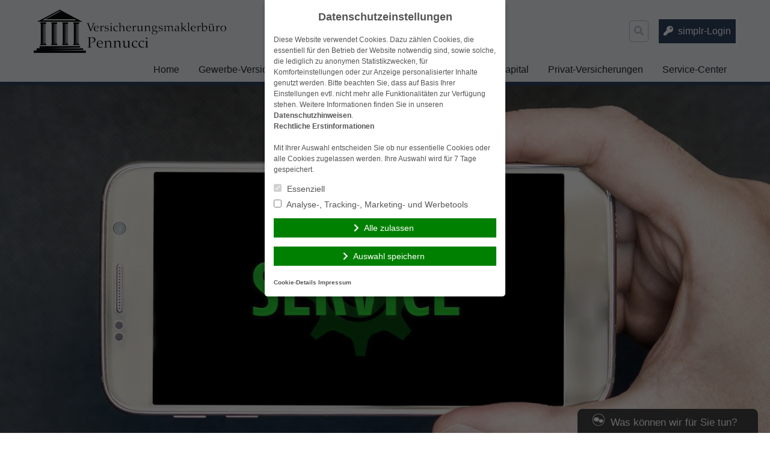

--- FILE ---
content_type: text/html; charset=UTF-8
request_url: https://www.pennucci.de/service-center/online-schadensmeldung/
body_size: 12949
content:
<!doctype html>
<html lang="de">
<head>
    <meta charset="UTF-8">
    <meta name="viewport" content="width=device-width, initial-scale=1.0">
    <meta http-equiv="X-UA-Compatible" content="ie=edge">

	<title>Online Schadensmeldung &#8211; Versicherungsmaklerbüro &#8211; Alexander Pennucci</title>
<meta name='robots' content='max-image-preview:large' />
	<style>img:is([sizes="auto" i], [sizes^="auto," i]) { contain-intrinsic-size: 3000px 1500px }</style>
	<link rel='dns-prefetch' href='//www.pennucci.de' />
<link rel="alternate" type="application/rss+xml" title="Versicherungsmaklerbüro - Alexander Pennucci &raquo; Feed" href="https://www.pennucci.de/feed/" />
<link rel="alternate" type="application/rss+xml" title="Versicherungsmaklerbüro - Alexander Pennucci &raquo; Kommentar-Feed" href="https://www.pennucci.de/comments/feed/" />
<link rel='stylesheet' id='wp-block-library-css' href='https://cdn.makleraccess.de/wp-includes/css/dist/block-library/style.min.v6-8-3.css' type='text/css' media='all' />
<style id='classic-theme-styles-inline-css' type='text/css'>
/*! This file is auto-generated */
.wp-block-button__link{color:#fff;background-color:#32373c;border-radius:9999px;box-shadow:none;text-decoration:none;padding:calc(.667em + 2px) calc(1.333em + 2px);font-size:1.125em}.wp-block-file__button{background:#32373c;color:#fff;text-decoration:none}
</style>
<style id='safe-svg-svg-icon-style-inline-css' type='text/css'>
.safe-svg-cover{text-align:center}.safe-svg-cover .safe-svg-inside{display:inline-block;max-width:100%}.safe-svg-cover svg{height:100%;max-height:100%;max-width:100%;width:100%}

</style>
<style id='global-styles-inline-css' type='text/css'>
:root{--wp--preset--aspect-ratio--square: 1;--wp--preset--aspect-ratio--4-3: 4/3;--wp--preset--aspect-ratio--3-4: 3/4;--wp--preset--aspect-ratio--3-2: 3/2;--wp--preset--aspect-ratio--2-3: 2/3;--wp--preset--aspect-ratio--16-9: 16/9;--wp--preset--aspect-ratio--9-16: 9/16;--wp--preset--color--black: #000000;--wp--preset--color--cyan-bluish-gray: #abb8c3;--wp--preset--color--white: #ffffff;--wp--preset--color--pale-pink: #f78da7;--wp--preset--color--vivid-red: #cf2e2e;--wp--preset--color--luminous-vivid-orange: #ff6900;--wp--preset--color--luminous-vivid-amber: #fcb900;--wp--preset--color--light-green-cyan: #7bdcb5;--wp--preset--color--vivid-green-cyan: #00d084;--wp--preset--color--pale-cyan-blue: #8ed1fc;--wp--preset--color--vivid-cyan-blue: #0693e3;--wp--preset--color--vivid-purple: #9b51e0;--wp--preset--gradient--vivid-cyan-blue-to-vivid-purple: linear-gradient(135deg,rgba(6,147,227,1) 0%,rgb(155,81,224) 100%);--wp--preset--gradient--light-green-cyan-to-vivid-green-cyan: linear-gradient(135deg,rgb(122,220,180) 0%,rgb(0,208,130) 100%);--wp--preset--gradient--luminous-vivid-amber-to-luminous-vivid-orange: linear-gradient(135deg,rgba(252,185,0,1) 0%,rgba(255,105,0,1) 100%);--wp--preset--gradient--luminous-vivid-orange-to-vivid-red: linear-gradient(135deg,rgba(255,105,0,1) 0%,rgb(207,46,46) 100%);--wp--preset--gradient--very-light-gray-to-cyan-bluish-gray: linear-gradient(135deg,rgb(238,238,238) 0%,rgb(169,184,195) 100%);--wp--preset--gradient--cool-to-warm-spectrum: linear-gradient(135deg,rgb(74,234,220) 0%,rgb(151,120,209) 20%,rgb(207,42,186) 40%,rgb(238,44,130) 60%,rgb(251,105,98) 80%,rgb(254,248,76) 100%);--wp--preset--gradient--blush-light-purple: linear-gradient(135deg,rgb(255,206,236) 0%,rgb(152,150,240) 100%);--wp--preset--gradient--blush-bordeaux: linear-gradient(135deg,rgb(254,205,165) 0%,rgb(254,45,45) 50%,rgb(107,0,62) 100%);--wp--preset--gradient--luminous-dusk: linear-gradient(135deg,rgb(255,203,112) 0%,rgb(199,81,192) 50%,rgb(65,88,208) 100%);--wp--preset--gradient--pale-ocean: linear-gradient(135deg,rgb(255,245,203) 0%,rgb(182,227,212) 50%,rgb(51,167,181) 100%);--wp--preset--gradient--electric-grass: linear-gradient(135deg,rgb(202,248,128) 0%,rgb(113,206,126) 100%);--wp--preset--gradient--midnight: linear-gradient(135deg,rgb(2,3,129) 0%,rgb(40,116,252) 100%);--wp--preset--font-size--small: 13px;--wp--preset--font-size--medium: 20px;--wp--preset--font-size--large: 36px;--wp--preset--font-size--x-large: 42px;--wp--preset--spacing--20: 0.44rem;--wp--preset--spacing--30: 0.67rem;--wp--preset--spacing--40: 1rem;--wp--preset--spacing--50: 1.5rem;--wp--preset--spacing--60: 2.25rem;--wp--preset--spacing--70: 3.38rem;--wp--preset--spacing--80: 5.06rem;--wp--preset--shadow--natural: 6px 6px 9px rgba(0, 0, 0, 0.2);--wp--preset--shadow--deep: 12px 12px 50px rgba(0, 0, 0, 0.4);--wp--preset--shadow--sharp: 6px 6px 0px rgba(0, 0, 0, 0.2);--wp--preset--shadow--outlined: 6px 6px 0px -3px rgba(255, 255, 255, 1), 6px 6px rgba(0, 0, 0, 1);--wp--preset--shadow--crisp: 6px 6px 0px rgba(0, 0, 0, 1);}:where(.is-layout-flex){gap: 0.5em;}:where(.is-layout-grid){gap: 0.5em;}body .is-layout-flex{display: flex;}.is-layout-flex{flex-wrap: wrap;align-items: center;}.is-layout-flex > :is(*, div){margin: 0;}body .is-layout-grid{display: grid;}.is-layout-grid > :is(*, div){margin: 0;}:where(.wp-block-post-template.is-layout-flex){gap: 1.25em;}:where(.wp-block-post-template.is-layout-grid){gap: 1.25em;}.has-black-color{color: var(--wp--preset--color--black) !important;}.has-cyan-bluish-gray-color{color: var(--wp--preset--color--cyan-bluish-gray) !important;}.has-white-color{color: var(--wp--preset--color--white) !important;}.has-pale-pink-color{color: var(--wp--preset--color--pale-pink) !important;}.has-vivid-red-color{color: var(--wp--preset--color--vivid-red) !important;}.has-luminous-vivid-orange-color{color: var(--wp--preset--color--luminous-vivid-orange) !important;}.has-luminous-vivid-amber-color{color: var(--wp--preset--color--luminous-vivid-amber) !important;}.has-light-green-cyan-color{color: var(--wp--preset--color--light-green-cyan) !important;}.has-vivid-green-cyan-color{color: var(--wp--preset--color--vivid-green-cyan) !important;}.has-pale-cyan-blue-color{color: var(--wp--preset--color--pale-cyan-blue) !important;}.has-vivid-cyan-blue-color{color: var(--wp--preset--color--vivid-cyan-blue) !important;}.has-vivid-purple-color{color: var(--wp--preset--color--vivid-purple) !important;}.has-black-background-color{background-color: var(--wp--preset--color--black) !important;}.has-cyan-bluish-gray-background-color{background-color: var(--wp--preset--color--cyan-bluish-gray) !important;}.has-white-background-color{background-color: var(--wp--preset--color--white) !important;}.has-pale-pink-background-color{background-color: var(--wp--preset--color--pale-pink) !important;}.has-vivid-red-background-color{background-color: var(--wp--preset--color--vivid-red) !important;}.has-luminous-vivid-orange-background-color{background-color: var(--wp--preset--color--luminous-vivid-orange) !important;}.has-luminous-vivid-amber-background-color{background-color: var(--wp--preset--color--luminous-vivid-amber) !important;}.has-light-green-cyan-background-color{background-color: var(--wp--preset--color--light-green-cyan) !important;}.has-vivid-green-cyan-background-color{background-color: var(--wp--preset--color--vivid-green-cyan) !important;}.has-pale-cyan-blue-background-color{background-color: var(--wp--preset--color--pale-cyan-blue) !important;}.has-vivid-cyan-blue-background-color{background-color: var(--wp--preset--color--vivid-cyan-blue) !important;}.has-vivid-purple-background-color{background-color: var(--wp--preset--color--vivid-purple) !important;}.has-black-border-color{border-color: var(--wp--preset--color--black) !important;}.has-cyan-bluish-gray-border-color{border-color: var(--wp--preset--color--cyan-bluish-gray) !important;}.has-white-border-color{border-color: var(--wp--preset--color--white) !important;}.has-pale-pink-border-color{border-color: var(--wp--preset--color--pale-pink) !important;}.has-vivid-red-border-color{border-color: var(--wp--preset--color--vivid-red) !important;}.has-luminous-vivid-orange-border-color{border-color: var(--wp--preset--color--luminous-vivid-orange) !important;}.has-luminous-vivid-amber-border-color{border-color: var(--wp--preset--color--luminous-vivid-amber) !important;}.has-light-green-cyan-border-color{border-color: var(--wp--preset--color--light-green-cyan) !important;}.has-vivid-green-cyan-border-color{border-color: var(--wp--preset--color--vivid-green-cyan) !important;}.has-pale-cyan-blue-border-color{border-color: var(--wp--preset--color--pale-cyan-blue) !important;}.has-vivid-cyan-blue-border-color{border-color: var(--wp--preset--color--vivid-cyan-blue) !important;}.has-vivid-purple-border-color{border-color: var(--wp--preset--color--vivid-purple) !important;}.has-vivid-cyan-blue-to-vivid-purple-gradient-background{background: var(--wp--preset--gradient--vivid-cyan-blue-to-vivid-purple) !important;}.has-light-green-cyan-to-vivid-green-cyan-gradient-background{background: var(--wp--preset--gradient--light-green-cyan-to-vivid-green-cyan) !important;}.has-luminous-vivid-amber-to-luminous-vivid-orange-gradient-background{background: var(--wp--preset--gradient--luminous-vivid-amber-to-luminous-vivid-orange) !important;}.has-luminous-vivid-orange-to-vivid-red-gradient-background{background: var(--wp--preset--gradient--luminous-vivid-orange-to-vivid-red) !important;}.has-very-light-gray-to-cyan-bluish-gray-gradient-background{background: var(--wp--preset--gradient--very-light-gray-to-cyan-bluish-gray) !important;}.has-cool-to-warm-spectrum-gradient-background{background: var(--wp--preset--gradient--cool-to-warm-spectrum) !important;}.has-blush-light-purple-gradient-background{background: var(--wp--preset--gradient--blush-light-purple) !important;}.has-blush-bordeaux-gradient-background{background: var(--wp--preset--gradient--blush-bordeaux) !important;}.has-luminous-dusk-gradient-background{background: var(--wp--preset--gradient--luminous-dusk) !important;}.has-pale-ocean-gradient-background{background: var(--wp--preset--gradient--pale-ocean) !important;}.has-electric-grass-gradient-background{background: var(--wp--preset--gradient--electric-grass) !important;}.has-midnight-gradient-background{background: var(--wp--preset--gradient--midnight) !important;}.has-small-font-size{font-size: var(--wp--preset--font-size--small) !important;}.has-medium-font-size{font-size: var(--wp--preset--font-size--medium) !important;}.has-large-font-size{font-size: var(--wp--preset--font-size--large) !important;}.has-x-large-font-size{font-size: var(--wp--preset--font-size--x-large) !important;}
:where(.wp-block-post-template.is-layout-flex){gap: 1.25em;}:where(.wp-block-post-template.is-layout-grid){gap: 1.25em;}
</style>
<link rel='stylesheet' id='contact-form-7-css' href='https://cdn.makleraccess.de/wp-content/plugins/contact-form-7/includes/css/styles.v6-0-6.css' type='text/css' media='all' />
<link rel='stylesheet' id='ma-chat-css' href='https://cdn.makleraccess.de/wp-content/plugins/makleraccess/assets/css/chat.v4-15-1.css' type='text/css' media='all' />
<link rel='stylesheet' id='mhp-blocks-extend--frontend-css' href='https://cdn.makleraccess.de/wp-content/plugins/mhp-blocks/dist/extend/frontend.v6-8-3.css' type='text/css' media='all' />
<link integrity="sha384-S2UhLfwTPAGbGqtr4v5XsUBzvLTjqgpVWUqX4pEY84DoSvwE89zgr3y6aFD/nbui" crossorigin="anonymous" rel='stylesheet' id='fontawesome-5-css' href='https://cdn.makleraccess.de/fontawesome-free-5.0.13/css/fontawesome-all.min.css?ver=6.8.3' type='text/css' media='all' />
<link rel='stylesheet' id='mhp-theme-1-css' href='https://cdn.makleraccess.de/wp-content/themes/makleraccess-themes/mhp-theme-1/style.v2018-05-25.css' type='text/css' media='all' />
<script type="text/javascript" id="omgf-frontend-js-extra">
/* <![CDATA[ */
var omgf_frontend_i18n = {"info_box_alert_text":"Google Fonts were found on this page. Click here for more information.","info_box_notice_text":"There are potential issues in your configuration that require your attention.","info_box_admin_url":"https:\/\/www.pennucci.de\/wp-admin\/options-general.php?page=optimize-webfonts","ajax_url":"https:\/\/www.pennucci.de\/wp-admin\/admin-ajax.php","nonce":"675840f453"};
/* ]]> */
</script>
<script type="text/javascript" src="https://cdn.makleraccess.de/wp-content/plugins/host-webfonts-local/assets/js/omgf-frontend.min.v1748590358.js" id="omgf-frontend-js" defer="defer" data-wp-strategy="defer"></script>
<script type="text/javascript" src="https://cdn.makleraccess.de/wp-includes/js/jquery/jquery.min.v3-7-1.js" id="jquery-core-js"></script>
<script type="text/javascript" src="https://cdn.makleraccess.de/wp-includes/js/jquery/jquery-migrate.min.v3-4-1.js" id="jquery-migrate-js"></script>
<meta name="generator" content="WordPress 6.8.3" />
<link rel="canonical" href="https://www.pennucci.de/service-center/online-schadensmeldung/" />
<link rel='shortlink' href='https://www.pennucci.de/?p=57' />
<link rel="alternate" title="oEmbed (JSON)" type="application/json+oembed" href="https://www.pennucci.de/wp-json/oembed/1.0/embed?url=https%3A%2F%2Fwww.pennucci.de%2Fservice-center%2Fonline-schadensmeldung%2F" />
<link rel="alternate" title="oEmbed (XML)" type="text/xml+oembed" href="https://www.pennucci.de/wp-json/oembed/1.0/embed?url=https%3A%2F%2Fwww.pennucci.de%2Fservice-center%2Fonline-schadensmeldung%2F&#038;format=xml" />
<meta name="description" content="Versicherungsmaklerbüro Alexander Pennucci Heiligenberg"><meta name="keywords" content="Versicherungsmaklerbüro Alexander Pennucci 88633 Heiligenberg Bodenseekreis Versicherungsmakler"><meta property="og:title" content="Online Schadensmeldung &#8211; Versicherungsmaklerbüro &#8211; Alexander Pennucci"><meta property="og:url" content="https://www.pennucci.de/service-center/online-schadensmeldung/"><meta property="og:locale" content="de_DE"><meta property="og:site_name" content="Versicherungsmaklerbüro - Alexander Pennucci"><meta property="og:image" content="https://cdn.makleraccess.de/wp-content/uploads/sites/112/2016/02/service-center.jpg"><meta property="og:image" content="https://cdn.makleraccess.de/wp-content/uploads/sites/112/2016/03/logo_d04e2e6c71.png"><meta property="og:type" content="website"><link rel="apple-touch-icon" sizes="57x57" href="/wp-content/uploads/sites/112/favicons/apple-touch-icon-57x57.png?v=NmmxLxp372">
<link rel="apple-touch-icon" sizes="60x60" href="/wp-content/uploads/sites/112/favicons/apple-touch-icon-60x60.png?v=NmmxLxp372">
<link rel="apple-touch-icon" sizes="72x72" href="/wp-content/uploads/sites/112/favicons/apple-touch-icon-72x72.png?v=NmmxLxp372">
<link rel="icon" type="image/png" href="/wp-content/uploads/sites/112/favicons/favicon-32x32.png?v=NmmxLxp372" sizes="32x32">
<link rel="icon" type="image/png" href="/wp-content/uploads/sites/112/favicons/favicon-16x16.png?v=NmmxLxp372" sizes="16x16">
<link rel="manifest" href="/wp-content/uploads/sites/112/favicons/manifest.json?v=NmmxLxp372">
<link rel="shortcut icon" href="/wp-content/uploads/sites/112/favicons/favicon.ico?v=NmmxLxp372">
<meta name="msapplication-TileColor" content="#ffffff">
<meta name="msapplication-config" content="/wp-content/uploads/sites/112/favicons/browserconfig.xml?v=NmmxLxp372"><style type="text/css">.video-container iframe,.video-container object,.video-container embed{max-width:100%;width:100%;aspect-ratio:16/9;display:blocK}</style><style type="text/css">:root{--mhp-customize-color-bg:#304463;--mhp-customize-color-text:#ffffff;--mhp-customize-color-contrast:#304463;}.btn, input[type="button"], input[type="reset"], input[type="submit"], button, .site-last-posts__link-bar{background-color:#304463}a, .btn:hover, .btn:focus, input[type="button"]:hover, input[type="reset"]:hover, input[type="submit"]:hover, button:hover, input[type="button"]:focus, input[type="reset"]:focus, input[type="submit"]:focus, button:focus, .site-loop-sidebar .post-categories a:hover, .site-loop-sidebar .post-categories a:focus, .site-last-posts__link-bar:hover, .site-last-posts__link-bar:focus, .site-footer .btn:hover, .site-footer .btn:focus{color:#304463}.btn, input[type="button"], input[type="reset"], input[type="submit"], button, .site-last-posts__link-bar{color:#ffffff}.btn:hover, .btn:focus, input[type="button"]:hover, input[type="reset"]:hover, input[type="submit"]:hover, button:hover, input[type="button"]:focus, input[type="reset"]:focus, input[type="submit"]:focus, button:focus, .site-last-posts__link-bar:hover, .site-last-posts__link-bar:focus{background-color:#ffffff}.site-colorband{background-color:#304463}a:hover, a:focus, .entry-meta, .site-loop-sidebar .post-categories a{color:#304463}</style><script type="application/ld+json">{"@context":"http:\/\/schema.org","@type":"Organization","url":"https:\/\/www.pennucci.de","name":"Alexander Pennucci","address":{"@type":"PostalAddress","addressLocality":"Heiligenberg","postalCode":"88633","streetAddress":"B\u00fchlen 2"},"telephone":"07554 9896754","email":"versicherung@pennucci.de","logo":"https:\/\/cdn.makleraccess.de\/wp-content\/uploads\/sites\/112\/2016\/03\/logo_d04e2e6c71.png"}</script><script type="application/ld+json">{"@context":"http:\/\/schema.org","@type":"WebSite","url":"https:\/\/www.pennucci.de","potentialAction":{"@type":"SearchAction","target":"https:\/\/www.pennucci.de\/?s={search_term_string}","query-input":"required name=search_term_string"}}</script><script type="application/ld+json">{"@context":"http:\/\/schema.org","@type":"BreadcrumbList","itemListElement":[{"@type":"ListItem","position":1,"item":{"@id":"https:\/\/www.pennucci.de\/service-center\/","name":"Service-Center"}},{"@type":"ListItem","position":2,"item":{"@id":"https:\/\/www.pennucci.de\/service-center\/online-schadensmeldung\/","name":"Online Schadensmeldung"}}]}</script><meta name="generator" content="performant-translations 1.2.0">
<style id="sccss">/* Slider Startseite */
body.home .makleraccess-slider, body.home .site-image {
    height: calc(100vh - 29rem)!important;
    max-height: none;
    object-position: top!important;
}
/* Bilder oben anheften */
/*
body.home .site-image>img {
    object-position: top;
}
body.home .makleraccess-slider img {
    object-position: top;
}
+/
/* Breite des Contents */
.lg\:w-4\/5 {
    width: 97%;
}
.alignnone {
    margin-top: 2px!important;;
    margin-top: .5rem;
    margin-right: 2px!important;
    margin-right: 1rem;
    margin-bottom: 2px!important;
    margin-bottom: 1rem;
}
/* Mitarbeiter Seite Buttons auf einer Linine und Breite */
.mitarbeiter {
    display: -webkit-box;
    display: -ms-flexbox;
    display: flex;
    -ms-flex-wrap: wrap;
    flex-wrap: nowrap;
    padding: 10px;
  }
.page-id-187 .btn{
min-width: 200px
}
/* Mitarbeiter Seite Buttons unter dem Text */
.mitarbeiter .content-col {
    min-width: 280px;
}
.mitarbeiter .vcf-col {
    margin-left: auto;
    margin-top: 5px;
    margin-bottom: 5px;
}
/* Logo verändern */
.site-logo img {
    display: block;
    max-width: 400px;
    max-height: 100px;
    width: auto;
    height: auto;
}
/* Strich unter der Menüleiste */
.h-3 {
    height: 12px;
    height: .35rem;
} 
/* Headerbilder Unterseiten */
.site-image {
    min-height: unset;
    max-height: 800px;
    object-fit: cover;
}
/* Farbe Newsbereich (deaktiviert) */
/*
.site-last-posts__link-bar {
    background-color: #0C6977!important;
}
*/
/* Bilder gleiche Größe BD-Rechner */
.widget_blaudirekt_rechner .img img {
		min-height: 150px;
    object-fit: cover;
}
/* Buttons im Widget-Bereich gleich groß machen */
.flex-wrap .btn {
    width: 100%;
    }</style><style id="sccss">/* Slider Startseite */
body.home .makleraccess-slider, body.home .site-image {
    height: calc(100vh - 29rem)!important;
    max-height: none;
    object-position: top!important;
}
/* Bilder oben anheften */
/*
body.home .site-image>img {
    object-position: top;
}
body.home .makleraccess-slider img {
    object-position: top;
}
+/
/* Breite des Contents */
.lg\:w-4\/5 {
    width: 97%;
}
.alignnone {
    margin-top: 2px!important;;
    margin-top: .5rem;
    margin-right: 2px!important;
    margin-right: 1rem;
    margin-bottom: 2px!important;
    margin-bottom: 1rem;
}
/* Mitarbeiter Seite Buttons auf einer Linine und Breite */
.mitarbeiter {
    display: -webkit-box;
    display: -ms-flexbox;
    display: flex;
    -ms-flex-wrap: wrap;
    flex-wrap: nowrap;
    padding: 10px;
  }
.page-id-187 .btn{
min-width: 200px
}
/* Mitarbeiter Seite Buttons unter dem Text */
.mitarbeiter .content-col {
    min-width: 280px;
}
.mitarbeiter .vcf-col {
    margin-left: auto;
    margin-top: 5px;
    margin-bottom: 5px;
}
/* Logo verändern */
.site-logo img {
    display: block;
    max-width: 400px;
    max-height: 100px;
    width: auto;
    height: auto;
}
/* Strich unter der Menüleiste */
.h-3 {
    height: 12px;
    height: .35rem;
} 
/* Headerbilder Unterseiten */
.site-image {
    min-height: unset;
    max-height: 800px;
    object-fit: cover;
}
/* Farbe Newsbereich (deaktiviert) */
/*
.site-last-posts__link-bar {
    background-color: #0C6977!important;
}
*/
/* Bilder gleiche Größe BD-Rechner */
.widget_blaudirekt_rechner .img img {
		min-height: 150px;
    object-fit: cover;
}
/* Buttons im Widget-Bereich gleich groß machen */
.flex-wrap .btn {
    width: 100%;
    }</style></head>
<body class="wp-singular page-template-default page page-id-57 page-child parent-pageid-167 wp-custom-logo wp-embed-responsive wp-theme-makleraccess-themesmhp-theme-1">

<header class="site-header bg-grey-lighter">
    <div class="site-branding container mx-auto px-4 pt-4 pb-2">
        <div class="flex flex-wrap lg:flex-no-wrap -mx-4">
            <div class="site-logo px-4 mr-auto">
				<a href="https://www.pennucci.de/" class="custom-logo-link" rel="home"><img width="320" height="72" src="https://cdn.makleraccess.de/wp-content/uploads/sites/112/2016/03/logo_d04e2e6c71.png" class="custom-logo" alt="Versicherungsmaklerbüro &#8211; Alexander Pennucci" decoding="async" srcset="https://cdn.makleraccess.de/wp-content/uploads/sites/112/2016/03/logo_d04e2e6c71.png 320w, https://cdn.makleraccess.de/wp-content/uploads/sites/112/2016/03/logo_d04e2e6c71-300x68.png 300w" sizes="(max-width: 320px) 100vw, 320px" /></a>            </div>
            <div class="self-center px-4 lg:px-0">
				<form role="search" method="get" class="search-form" action="https://www.pennucci.de/">
    <label class="search-label">
        <span class="screen-reader-text">Suche nach:</span>
        <input type="search" class="search-field appearance-nonce bg-transparent border p-2" name="s" role="searchbox"
                              value="" required/>
        <i class="search-icon fas fa-search"></i>
    </label>
</form>            </div>
            <div class="px-4 self-center">
				<a class="button btn kundenlogin" target="_blank" rel="nofollow noopener noreferrer" href="https://login.simplr.de/">simplr-Login</a><style type="text/css">.btn.kundenlogin{border-left:none;display:inline-block;padding:0.5em;vertical-align:middle;margin-left:1em}.btn.kundenlogin:before{display:none}</style>            </div>
        </div>
    </div>
    <nav class="site-nav container mx-auto px-4 pb-4 lg:pb-0">
        <button class="site-nav-toggle block lg:hidden w-full">Menü</button>
		<div class="menu hidden lg:block"><ul><li class="page_item page-item-46 page_item_has_children"><a href="https://www.pennucci.de/">Home</a><ul class='children'><li class="page_item page-item-171"><a href="https://www.pennucci.de/home/wir-ueber-uns/">Wir über uns</a></li><li class="page_item page-item-165"><a href="https://www.pennucci.de/home/aktuelles/">Aktuelles</a></li><li class="page_item page-item-48"><a href="https://www.pennucci.de/home/anfahrt/">Anfahrt</a></li><li class="page_item page-item-59 page_item_has_children"><a href="https://www.pennucci.de/home/kontakt/">Kontakt</a><ul class='children'><li class="page_item page-item-61"><a href="https://www.pennucci.de/home/kontakt/anbieterkennung/">Anbieterkennung</a></li><li class="page_item page-item-63"><a href="https://www.pennucci.de/home/kontakt/datenschutz/">Datenschutz</a></li><li class="page_item page-item-65"><a href="https://www.pennucci.de/home/kontakt/impressum/">Impressum</a></li></ul></li></ul></li><li class="page_item page-item-67 page_item_has_children"><a href="https://www.pennucci.de/gewerbe-versicherungen/">Gewerbe-Versicherungen</a><ul class='children'><li class="page_item page-item-70"><a href="https://www.pennucci.de/gewerbe-versicherungen/betriebshaftpflicht/">Betriebshaftpflicht</a></li><li class="page_item page-item-72"><a href="https://www.pennucci.de/gewerbe-versicherungen/elektronikversicherung/">Elektronikversicherung</a></li><li class="page_item page-item-74"><a href="https://www.pennucci.de/gewerbe-versicherungen/inventarversicherung/">Inventarversicherung</a></li><li class="page_item page-item-76"><a href="https://www.pennucci.de/gewerbe-versicherungen/kautionsversicherung/">Kautionsversicherung</a></li><li class="page_item page-item-78"><a href="https://www.pennucci.de/gewerbe-versicherungen/lkw-versicherung/">LKW-Versicherung</a></li><li class="page_item page-item-84"><a href="https://www.pennucci.de/gewerbe-versicherungen/pkw-gewerbliche-nutzung/">PKW (gewerbliche Nutzung)</a></li><li class="page_item page-item-80"><a href="https://www.pennucci.de/gewerbe-versicherungen/rechtsschutz-fuer-firmen/">Rechtsschutz für Firmen</a></li><li class="page_item page-item-82"><a href="https://www.pennucci.de/gewerbe-versicherungen/veranstaltungshaftpflicht/">Veranstaltungshaftpflicht</a></li></ul></li><li class="page_item page-item-86 page_item_has_children"><a href="https://www.pennucci.de/krankenversicherungen/">Krankenversicherungen</a><ul class='children'><li class="page_item page-item-88"><a href="https://www.pennucci.de/krankenversicherungen/reisekranken-fuer-au-pairs-schueler-studenten-et-al/">Reisekranken für Au Pairs, Schüler, Studenten, et al.</a></li><li class="page_item page-item-90"><a href="https://www.pennucci.de/krankenversicherungen/dauerreise/">Dauerreise</a></li><li class="page_item page-item-92"><a href="https://www.pennucci.de/krankenversicherungen/krankentagegeld/">Krankentagegeld</a></li><li class="page_item page-item-94"><a href="https://www.pennucci.de/krankenversicherungen/krankenzusatz/">Krankenzusatz</a></li><li class="page_item page-item-96"><a href="https://www.pennucci.de/krankenversicherungen/pflegetagegeld/">Pflegetagegeld</a></li><li class="page_item page-item-98"><a href="https://www.pennucci.de/krankenversicherungen/private-krankenversicherung/">Private Krankenversicherung</a></li><li class="page_item page-item-101"><a href="https://www.pennucci.de/krankenversicherungen/reisekrankenversicherung/">Reisekrankenversicherung</a></li><li class="page_item page-item-260"><a href="https://www.pennucci.de/krankenversicherungen/stationaere-zusatzversicherung/">Stationäre Zusatzversicherung</a></li><li class="page_item page-item-262"><a href="https://www.pennucci.de/krankenversicherungen/zahnzusatzversicherung/">Zahnzusatzversicherung</a></li></ul></li><li class="page_item page-item-103 page_item_has_children"><a href="https://www.pennucci.de/vorsorge-kapital/">Vorsorge &#038; Kapital</a><ul class='children'><li class="page_item page-item-105"><a href="https://www.pennucci.de/vorsorge-kapital/berufsunfaehigkeit/">Berufsunfähigkeit</a></li><li class="page_item page-item-107"><a href="https://www.pennucci.de/vorsorge-kapital/einkommensversicherung/">Einkommensversicherung</a></li><li class="page_item page-item-109"><a href="https://www.pennucci.de/vorsorge-kapital/grundfaehigkeitenversicherung/">Grundfähigkeitenversicherung</a></li><li class="page_item page-item-111"><a href="https://www.pennucci.de/vorsorge-kapital/reiseversicherung/">Reiseversicherung</a></li><li class="page_item page-item-113"><a href="https://www.pennucci.de/vorsorge-kapital/rente/">Rente</a></li><li class="page_item page-item-121"><a href="https://www.pennucci.de/vorsorge-kapital/rente-gegen-einmalzahlung/">Rente gegen Einmalzahlung</a></li><li class="page_item page-item-117"><a href="https://www.pennucci.de/vorsorge-kapital/riester/">Riester</a></li><li class="page_item page-item-115"><a href="https://www.pennucci.de/vorsorge-kapital/risikoleben/">Risikoleben</a></li><li class="page_item page-item-119"><a href="https://www.pennucci.de/vorsorge-kapital/sterbegeld/">Sterbegeld</a></li></ul></li><li class="page_item page-item-123 page_item_has_children"><a href="https://www.pennucci.de/privat-versicherungen/">Privat-Versicherungen</a><ul class='children'><li class="page_item page-item-125"><a href="https://www.pennucci.de/privat-versicherungen/anhaengerversicherung/">Anhängerversicherung</a></li><li class="page_item page-item-127"><a href="https://www.pennucci.de/privat-versicherungen/bauherrenhaftpflicht/">Bauherrenhaftpflicht</a></li><li class="page_item page-item-129"><a href="https://www.pennucci.de/privat-versicherungen/bauleistungsversicherung/">Bauleistungsversicherung</a></li><li class="page_item page-item-131"><a href="https://www.pennucci.de/privat-versicherungen/bootsversicherung/">Bootsversicherung</a></li><li class="page_item page-item-133"><a href="https://www.pennucci.de/privat-versicherungen/gewaesserschadenhaftpflicht/">Gewässerschadenhaftpflicht</a></li><li class="page_item page-item-135"><a href="https://www.pennucci.de/privat-versicherungen/glasbruch/">Glasbruch</a></li><li class="page_item page-item-137"><a href="https://www.pennucci.de/privat-versicherungen/haus-grundstueckshaftpflicht/">Haus- &#038; Grundstückshaftpflicht</a></li><li class="page_item page-item-139"><a href="https://www.pennucci.de/privat-versicherungen/hausrat/">Hausrat</a></li><li class="page_item page-item-143"><a href="https://www.pennucci.de/privat-versicherungen/hunde-und-katzen-op-versicherung/">Hunde und Katzen-OP Versicherung</a></li><li class="page_item page-item-141"><a href="https://www.pennucci.de/privat-versicherungen/hundehaftpflicht/">Hundehaftpflicht</a></li><li class="page_item page-item-145"><a href="https://www.pennucci.de/privat-versicherungen/motorrad/">Motorrad</a></li><li class="page_item page-item-147"><a href="https://www.pennucci.de/privat-versicherungen/pferdehalterhaftpflicht/">Pferdehalterhaftpflicht</a></li><li class="page_item page-item-149"><a href="https://www.pennucci.de/privat-versicherungen/photovoltaik/">Photovoltaik</a></li><li class="page_item page-item-151"><a href="https://www.pennucci.de/privat-versicherungen/pkw-nur-private-nutzung/">PKW (nur private Nutzung)</a></li><li class="page_item page-item-153"><a href="https://www.pennucci.de/privat-versicherungen/privathaftpflicht/">Privathaftpflicht</a></li><li class="page_item page-item-155"><a href="https://www.pennucci.de/privat-versicherungen/rechtsschutz/">Rechtsschutz</a></li><li class="page_item page-item-157"><a href="https://www.pennucci.de/privat-versicherungen/unfallversicherung/">Unfallversicherung</a></li><li class="page_item page-item-159"><a href="https://www.pennucci.de/privat-versicherungen/wohngebaeude/">Wohngebäude</a></li><li class="page_item page-item-161"><a href="https://www.pennucci.de/privat-versicherungen/wohnmobilversicherung/">Wohnmobilversicherung</a></li><li class="page_item page-item-163"><a href="https://www.pennucci.de/privat-versicherungen/wohnwagenversicherung/">Wohnwagenversicherung</a></li></ul></li><li class="page_item page-item-167 page_item_has_children current_page_ancestor current_page_parent"><a href="https://www.pennucci.de/service-center/">Service-Center</a><ul class='children'><li class="page_item page-item-57 current_page_item"><a href="https://www.pennucci.de/service-center/online-schadensmeldung/" aria-current="page">Online Schadensmeldung</a></li><li class="page_item page-item-174"><a href="https://www.pennucci.de/service-center/datenaenderung/">Datenänderung</a></li><li class="page_item page-item-176"><a href="https://www.pennucci.de/service-center/versicherungsunterlagen-anfordern/">Versicherungsunterlagen anfordern</a></li><li class="page_item page-item-178"><a href="https://www.pennucci.de/service-center/beratungstermin-vereinbaren/">Beratungstermin vereinbaren</a></li><li class="page_item page-item-181"><a href="https://www.pennucci.de/service-center/mandatierungs-dokumente/">Mandatierungs-Dokumente</a></li></ul></li></ul></div>    </nav>
</header>
<div class="site-colorband h-3"></div>
    <div class="site-image overflow-hidden">
		<img width="2560" height="1440" src="https://cdn.makleraccess.de/wp-content/uploads/sites/112/2016/02/service-center.jpg" class="attachment-full size-full wp-post-image" alt="" style="width: 100%;height: auto" data-crazy-lazy="exclude" decoding="async" fetchpriority="high" srcset="https://cdn.makleraccess.de/wp-content/uploads/sites/112/2016/02/service-center.jpg 2560w, https://cdn.makleraccess.de/wp-content/uploads/sites/112/2016/02/service-center-300x169.jpg 300w, https://cdn.makleraccess.de/wp-content/uploads/sites/112/2016/02/service-center-1024x576.jpg 1024w, https://cdn.makleraccess.de/wp-content/uploads/sites/112/2016/02/service-center-768x432.jpg 768w, https://cdn.makleraccess.de/wp-content/uploads/sites/112/2016/02/service-center-1536x864.jpg 1536w, https://cdn.makleraccess.de/wp-content/uploads/sites/112/2016/02/service-center-2048x1152.jpg 2048w, https://cdn.makleraccess.de/wp-content/uploads/sites/112/2016/02/service-center-178x100.jpg 178w, https://cdn.makleraccess.de/wp-content/uploads/sites/112/2016/02/service-center-356x200.jpg 356w, https://cdn.makleraccess.de/wp-content/uploads/sites/112/2016/02/service-center-533x300.jpg 533w, https://cdn.makleraccess.de/wp-content/uploads/sites/112/2016/02/service-center-1170x658.jpg 1170w, https://cdn.makleraccess.de/wp-content/uploads/sites/112/2016/02/service-center-1440x810.jpg 1440w, https://cdn.makleraccess.de/wp-content/uploads/sites/112/2016/02/service-center-1920x1080.jpg 1920w, https://cdn.makleraccess.de/wp-content/uploads/sites/112/2016/02/service-center-757x426.jpg 757w" sizes="(max-width: 2560px) 100vw, 2560px" />    </div>

    <div class="site-content bg-white">
        <article id="post-57" class="container mx-auto my-8 post-57 page type-page status-publish hentry">
            <header class="entry-header screen-reader-text">
				<span class="entry-title">Online Schadensmeldung</span>            </header>
            <div class="entry-content lg:w-4/5 mx-auto">
                <h1>Online Schadensmeldung</h1>

<div class="wpcf7 no-js" id="wpcf7-f53-p57-o1" lang="de-DE" dir="ltr" data-wpcf7-id="53">
<div class="screen-reader-response"><p role="status" aria-live="polite" aria-atomic="true"></p> <ul></ul></div>
<form action="/service-center/online-schadensmeldung/#wpcf7-f53-p57-o1" method="post" class="wpcf7-form init" aria-label="Kontaktformular" novalidate="novalidate" data-status="init">
<div style="display: none;">
<input type="hidden" name="_wpcf7" value="53" />
<input type="hidden" name="_wpcf7_version" value="6.0.6" />
<input type="hidden" name="_wpcf7_locale" value="de_DE" />
<input type="hidden" name="_wpcf7_unit_tag" value="wpcf7-f53-p57-o1" />
<input type="hidden" name="_wpcf7_container_post" value="57" />
<input type="hidden" name="_wpcf7_posted_data_hash" value="" />
</div>
<div style="clear:both;">
	<p>Ihr Vorname: (Pflichtfeld)<span class="wpcf7-form-control-wrap" data-name="vorname"><input size="40" maxlength="400" class="wpcf7-form-control wpcf7-text wpcf7-validates-as-required" aria-required="true" aria-invalid="false" value="" type="text" name="vorname" /></span>
	</p>
</div>
<div style="clear:both;">
	<p>Ihr Nachname: (Pflichtfeld)<span class="wpcf7-form-control-wrap" data-name="nachname"><input size="40" maxlength="400" class="wpcf7-form-control wpcf7-text wpcf7-validates-as-required" aria-required="true" aria-invalid="false" value="" type="text" name="nachname" /></span>
	</p>
</div>
<div style="clear:both;">
	<p>Straße, Hausnummer: (Pflichtfeld)<span class="wpcf7-form-control-wrap" data-name="haus"><input size="40" maxlength="400" class="wpcf7-form-control wpcf7-text wpcf7-validates-as-required" aria-required="true" aria-invalid="false" value="" type="text" name="haus" /></span>
	</p>
</div>
<div style="clear:both;">
	<p>PLZ, Ort: (Pflichtfeld)<span class="wpcf7-form-control-wrap" data-name="ort"><input size="40" maxlength="400" class="wpcf7-form-control wpcf7-text wpcf7-validates-as-required" aria-required="true" aria-invalid="false" value="" type="text" name="ort" /></span>
	</p>
</div>
<div style="clear:both;">
	<p>Telefonnummer: (Pflichtfeld)<span class="wpcf7-form-control-wrap" data-name="telefon"><input size="40" maxlength="400" class="wpcf7-form-control wpcf7-text wpcf7-validates-as-required" aria-required="true" aria-invalid="false" value="" type="text" name="telefon" /></span>
	</p>
</div>
<div style="clear:both;">
	<p>E-Mail: (Pflichtfeld)<span class="wpcf7-form-control-wrap" data-name="email"><input size="40" maxlength="400" class="wpcf7-form-control wpcf7-email wpcf7-validates-as-required wpcf7-text wpcf7-validates-as-email" aria-required="true" aria-invalid="false" value="" type="email" name="email" /></span>
	</p>
</div>
<div style="clear:both;">
	<p>Versicherungsnummer:<span class="wpcf7-form-control-wrap" data-name="versnummer"><input size="40" maxlength="400" class="wpcf7-form-control wpcf7-text" aria-invalid="false" value="" type="text" name="versnummer" /></span>
	</p>
</div>
<hr />
<div style="clear:both;">
	<p><strong>Zu welcher Versicherung möchten Sie einen Schaden melden?</strong>
	</p>
</div>
<div style="clear:both;">
	<p>Versicherung:<span class="wpcf7-form-control-wrap" data-name="auswahl"><select class="wpcf7-form-control wpcf7-select" aria-invalid="false" name="auswahl"><option value="">&#8211; Bitte auswählen &#8211;</option><option value="Haftpflicht">Haftpflicht</option><option value="Hausrat">Hausrat</option><option value="KFZ">KFZ</option><option value="Gebäude">Gebäude</option><option value="Rechtsschutz">Rechtsschutz</option><option value="Unfall">Unfall</option></select></span>
	</p>
</div>
<div style="clear:both;">
	<p>Sonstige:<span class="wpcf7-form-control-wrap" data-name="sonst"><input size="40" maxlength="400" class="wpcf7-form-control wpcf7-text" aria-invalid="false" value="" type="text" name="sonst" /></span>
	</p>
</div>
<hr />
<div style="clear:both;">
	<p><strong>Art des Schadens:</strong>
	</p>
</div>
<div style="clear:both;">
	<p>Schaden:<span class="wpcf7-form-control-wrap" data-name="auswahl2"><select class="wpcf7-form-control wpcf7-select" aria-invalid="false" name="auswahl2"><option value="">&#8211; Bitte auswählen &#8211;</option><option value="Feuer">Feuer</option><option value="Sturm">Sturm</option><option value="Leitungswasser">Leitungswasser</option><option value="KFZ Haftpflicht">KFZ Haftpflicht</option><option value="KFZ Kasko">KFZ Kasko</option><option value="Glasbruch">Glasbruch</option><option value="Einbruchdiebstahl">Einbruchdiebstahl</option></select></span>
	</p>
</div>
<div style="clear:both;">
	<p>Sonstige:<span class="wpcf7-form-control-wrap" data-name="sonst2"><input size="40" maxlength="400" class="wpcf7-form-control wpcf7-text" aria-invalid="false" value="" type="text" name="sonst2" /></span>
	</p>
</div>
<hr />
<div style="clear:both;">
	<p><strong>Angaben zum Schaden:</strong>
	</p>
</div>
<div style="clear:both;">
	<p>Schadenstag:<span class="wpcf7-form-control-wrap" data-name="tag"><input size="40" maxlength="400" class="wpcf7-form-control wpcf7-text" aria-invalid="false" value="" type="text" name="tag" /></span>
	</p>
</div>
<div style="clear:both;">
	<p>Uhrzeit:<span class="wpcf7-form-control-wrap" data-name="zeit"><input size="40" maxlength="400" class="wpcf7-form-control wpcf7-text" aria-invalid="false" value="" type="text" name="zeit" /></span>
	</p>
</div>
<div style="clear:both;">
	<p>Schadenshöhe in Euro:<span class="wpcf7-form-control-wrap" data-name="euro"><input size="40" maxlength="400" class="wpcf7-form-control wpcf7-text" aria-invalid="false" value="" type="text" name="euro" /></span>
	</p>
</div>
<hr />
<div style="clear:both;">
	<p><strong>bei Haftpflichtschäden:</strong>
	</p>
</div>
<div style="clear:both;">
	<p>Geschädigte Personen:<span class="wpcf7-form-control-wrap" data-name="person"><input size="40" maxlength="400" class="wpcf7-form-control wpcf7-text" aria-invalid="false" value="" type="text" name="person" /></span>
	</p>
</div>
<hr />
<div style="clear:both;">
	<p><strong>Schadensort:</strong>
	</p>
</div>
<div style="clear:both;">
	<p>Straße, Hausnummer:<span class="wpcf7-form-control-wrap" data-name="woschaden"><input size="40" maxlength="400" class="wpcf7-form-control wpcf7-text" aria-invalid="false" value="" type="text" name="woschaden" /></span>
	</p>
</div>
<div style="clear:both;">
	<p>PLZ, Ort:<span class="wpcf7-form-control-wrap" data-name="woplz"><input size="40" maxlength="400" class="wpcf7-form-control wpcf7-text" aria-invalid="false" value="" type="text" name="woplz" /></span>
	</p>
</div>
<div style="clear:both;">
	<p>Kurze Schadensbeschreibung: (Pflichtfeld)<span class="wpcf7-form-control-wrap" data-name="kurze"><textarea cols="40" rows="10" maxlength="2000" class="wpcf7-form-control wpcf7-textarea wpcf7-validates-as-required" aria-required="true" aria-invalid="false" name="kurze"></textarea></span>
	</p>
</div>
<div style="clear:both;margin-bottom:5px">
	<p>Lesen Sie bitte vor dem Versand Ihrer Benachrichtigung die <a href="/kontakt/datenschutz/">datenschutzrechtlichen Belehrungen und Hinweise</a> und klicken Sie zur Bestätigung Ihrer Kenntnissnahme auf das nebenstehende Kästchen. Erst nach Lesen und Bestätigung der datenschutzrechtlichen Belehrung ist der Versand der E-Mail möglich.
	</p>
	<p><span class="wpcf7-form-control-wrap" data-name="datenschutz"><span class="wpcf7-form-control wpcf7-checkbox wpcf7-validates-as-required"><span class="wpcf7-list-item first last"><label><input type="checkbox" name="datenschutz[]" value="Ich akzeptiere die Datenschutzbestimmungen" /><span class="wpcf7-list-item-label">Ich akzeptiere die Datenschutzbestimmungen</span></label></span></span></span>
	</p>
</div>
<div style="clear:both;">
	<p><span class="wpcf7-form-control-wrap" data-name="use_label_element"><span class="wpcf7-form-control wpcf7-checkbox wpcf7-validates-as-required"><span class="wpcf7-list-item first last"><input type="checkbox" name="use_label_element[]" value="Ich willige ein, dass meine Angaben zur Kontaktaufnahme und Zuordnung für eventuelle Rückfragen dauerhaft gespeichert werden." /><span class="wpcf7-list-item-label">Ich willige ein, dass meine Angaben zur Kontaktaufnahme und Zuordnung für eventuelle Rückfragen dauerhaft gespeichert werden.</span></span></span></span>
	</p>
</div>
<div style="clear:both;">
	<p>Hinweis: Diese Einwilligung können Sie jederzeit mit Wirkung für die Zukunft widerrufen, indem Sie uns einen formlosen Widerruf per E-Mail schicken.
	</p>
</div>
<div style="clear:both;">
	<p><input class="wpcf7-form-control wpcf7-submit has-spinner" type="submit" value="Senden" />
	</p>
</div>
<p><span id="wpcf7-697eeb06a6e22-wrapper" class="wpcf7-form-control-wrap website-url-wrap" style="display:none !important; visibility:hidden !important;"><input type="hidden" name="website-url-time-start" value="1769925382"><input type="hidden" name="website-url-time-check" value="4"><label for="wpcf7-697eeb06a6e22-field" class="hp-message">Bitte lasse dieses Feld leer.</label><input id="wpcf7-697eeb06a6e22-field"  class="wpcf7-form-control wpcf7-text" type="text" name="website-url" value="" size="40" tabindex="-1" autocomplete="new-password" /></span>
</p><div class="wpcf7-response-output" aria-hidden="true"></div>
</form>
</div>

            </div>
        </article>
    </div>

<footer class="site-footer bg-grey-darkest text-white text-sm">
    <div class="container mx-auto py-8 overflow-hidden">
		            <div class="site-footer--top flex flex-wrap -m-4">
				<div class="widget-even widget-index-0 widget-in-bottom-widgets  w-full lg:w-1/3 xl:w-1/4 px-4 my-4 widget ma_kontaktbox_widget-2 widget_ma_kontaktbox_widget"><div><h3 class=" widget-title">Kontakt</h3><strong>Alexander Pennucci</strong><br/>Bühlen 2<br/>88633 Heiligenberg<br/><strong>Tel.:</strong> 07554 9896754<br/><strong>E-Mail:</strong> <a href="mailto:%76&#101;&#114;&#115;i%63%68&#101;r%75&#110;%67&#64;&#112;%65&#110;%6eu&#99;c&#105;%2e%64%65">&#118;&#101;&#114;&#115;ic&#104;&#101;&#114;ung&#64;&#112;e&#110;&#110;u&#99;&#99;i.&#100;&#101;</a></div></div>            </div>
			                <div class="site-footer--bottom">
			    <p>Copyright 2026 | <strong>Alexander Pennucci</strong> | Bühlen 2 | 88633 Heiligenberg<br>Tel.: 07554 9896754 | <a href="mailto:v%65&#114;&#115;%69%63&#104;%65%72&#117;&#110;g&#64;&#112;%65nn&#117;%63c&#105;.%64&#101;">ve&#114;si&#99;&#104;er&#117;&#110;g&#64;&#112;en&#110;&#117;&#99;ci&#46;&#100;e</a> | Alle Rechte vorbehalten<br><a href="https://www.pennucci.de/home/kontakt/anbieterkennung/?page_as_pdf=1" target="_blank">Erstinformation nach §15 VersVermV (als PDF anzeigen / herunterladen)</a></p>            <p>
				Alexander Pennucci bietet umfangreiche Beratung und Betreuung in allen
                Versicherungsfragen.<br>
                Rufen Sie uns einfach an und vereinbaren Sie einen unverbindlichen und kostenlosen Beratungstermin -
                damit Sie mit Sicherheit gut versichert sind.
            </p>
			            </div>
	        </div>
    <div class="bg-black">
        <div class="site-footer-nav container mx-auto py-4">
			<a href="https://www.pennucci.de/home/anfahrt/">Anfahrt</a>
<a href="https://www.pennucci.de/home/kontakt/">Kontakt</a>

	<a href="https://www.pennucci.de/home/kontakt/datenschutz/">Datenschutz</a>
	<a href="https://www.pennucci.de/home/kontakt/impressum/">Impressum</a>



        </div>
    </div>
</footer>

<script type="speculationrules">
{"prefetch":[{"source":"document","where":{"and":[{"href_matches":"\/*"},{"not":{"href_matches":["\/wp-*.php","\/wp-admin\/*","\/wp-content\/uploads\/sites\/112\/*","\/wp-content\/*","\/wp-content\/plugins\/*","\/wp-content\/themes\/makleraccess-themes\/mhp-theme-1\/*","\/*\\?(.+)"]}},{"not":{"selector_matches":"a[rel~=\"nofollow\"]"}},{"not":{"selector_matches":".no-prefetch, .no-prefetch a"}}]},"eagerness":"conservative"}]}
</script>
<script type="text/javascript" src="https://cdn.makleraccess.de/wp-includes/js/dist/hooks.min.v4d63a3d491d11ffd8ac6.js" id="wp-hooks-js"></script>
<script type="text/javascript" src="https://cdn.makleraccess.de/wp-includes/js/dist/i18n.min.v5e580eb46a90c2b997e6.js" id="wp-i18n-js"></script>
<script type="text/javascript" id="wp-i18n-js-after">
/* <![CDATA[ */
wp.i18n.setLocaleData( { 'text direction\u0004ltr': [ 'ltr' ] } );
/* ]]> */
</script>
<script type="text/javascript" src="https://cdn.makleraccess.de/wp-content/plugins/contact-form-7/includes/swv/js/index.v6-0-6.js" id="swv-js"></script>
<script type="text/javascript" id="contact-form-7-js-translations">
/* <![CDATA[ */
( function( domain, translations ) {
	var localeData = translations.locale_data[ domain ] || translations.locale_data.messages;
	localeData[""].domain = domain;
	wp.i18n.setLocaleData( localeData, domain );
} )( "contact-form-7", {"translation-revision-date":"2025-02-03 17:24:07+0000","generator":"GlotPress\/4.0.1","domain":"messages","locale_data":{"messages":{"":{"domain":"messages","plural-forms":"nplurals=2; plural=n != 1;","lang":"de"},"This contact form is placed in the wrong place.":["Dieses Kontaktformular wurde an der falschen Stelle platziert."],"Error:":["Fehler:"]}},"comment":{"reference":"includes\/js\/index.js"}} );
/* ]]> */
</script>
<script type="text/javascript" id="contact-form-7-js-before">
/* <![CDATA[ */
var wpcf7 = {
    "api": {
        "root": "https:\/\/www.pennucci.de\/wp-json\/",
        "namespace": "contact-form-7\/v1"
    }
};
/* ]]> */
</script>
<script type="text/javascript" src="https://cdn.makleraccess.de/wp-content/plugins/contact-form-7/includes/js/index.v6-0-6.js" id="contact-form-7-js"></script>
<script type="text/javascript" id="ma-chat-js-extra">
/* <![CDATA[ */
var makleraccessChatConfig = {"ajaxurl":"https:\/\/www.pennucci.de\/wp-admin\/admin-ajax.php"};
/* ]]> */
</script>
<script type="text/javascript" src="https://cdn.makleraccess.de/wp-content/plugins/makleraccess/assets/js/chat.v4-15-1.js" id="ma-chat-js"></script>
<script type="text/javascript" src="https://cdn.makleraccess.de/wp-content/themes/makleraccess-themes/mhp-theme-1/js/jquery.slinky.min.v6-8-3.js" id="jquery-slinky-js"></script>
<script type="text/javascript" src="https://cdn.makleraccess.de/wp-content/themes/makleraccess-themes/mhp-theme-1/js/navigation.v2021-08-11--2.js" id="mhp-theme-1--navigation-js"></script>
        <script type="text/javascript">
            ;(function () {
                if (document.cookie.indexOf('ga-disable-UA-58792521-1=true') !== -1) {
                    window['ga-disable-UA-58792521-1'] = true;
                }

                window.mhp_ga_optout = function () {
                    document.cookie = 'ga-disable-UA-58792521-1=true; expires=Thu, 31 Dec 2099 23:59:59 UTC; path=/';
                    window['ga-disable-UA-58792521-1'] = true;
                };
            })();
        </script>
		<script type="text/javascript">
window.mhpClAccept=function(value){var today=new Date(),expire=new Date();expire.setTime(today.getTime()+3600000*24*30);document.cookie="mhpAcceptCookies-2020-07="+value+";expires="+expire.toGMTString()+"; path=/";window.location.reload()};
window.mhpClToggle=function(state){document.getElementById("mhp-cl").style.display=state?"block":"none";};
window.mhpClToggleDetails=function(state){document.getElementById("mhp-cl-details").style.display=state?"block":"none";};
if (document.cookie.indexOf("mhpAcceptCookies-2020-07=1") !== -1){eval(atob("[base64]"));}</script>

<style type="text/css">
.mhp-cl{position:fixed;z-index:99999;top:0;bottom:0;left:0;right:0;background-color:rgba(0,0,0,0.6)}
.mhp-cl__content{margin:auto;width:100%;max-width:400px;max-height:100vh;overflow:auto;border-bottom-left-radius:5px;border-bottom-right-radius:5px;background-color:#fff;color:#555;padding:15px;box-shadow:0 4px 8px rgba(0,0,0,0.2);font-size:12px;box-sizing:border-box}
.mhp-cl__title{text-align:center;font-weight:bold;font-size:18px;margin-bottom:15px;}
.mhp-cl__selection{margin-top:15px;font-size:14px}
.mhp-cl__selection label{display:block;line-height:1.1;margin-bottom:10px}
.mhp-cl__selection input{margin-right:5px}
.mhp-cl a{color:#555 !important;font-weight:bold;cursor:pointer}
.mhp-cl__button{border:none !important;text-align:center;margin-top:15px;display:block;width:100%;background-color:green !important;color:#fff !important;font-size:14px}
.mhp-cl__button:hover,.mhp-cl__button:focus{background-color:#00a200 !important}
.mhp-cl table th,.mhp-cl table td{text-align:left;padding:5px;border:1px solid rgba(0, 0, 0, .5);vertical-align:top;}
#mhp-cl-details .mhp-cl__content{max-width:730px}
@media screen and (max-width: 400px){.mhp-cl__content{border-radius:0}.mhp-cl__selection input{margin-right:10px}}
</style>

<div id="mhp-cl" class="mhp-cl" style="display:none">
<div class="mhp-cl__content">
<div class="mhp-cl__title">Datenschutzeinstellungen</div>
Diese Website verwendet Cookies. Dazu zählen Cookies, die essentiell für den Betrieb der Website notwendig sind, sowie solche, die lediglich zu anonymen Statistikzwecken, für Komforteinstellungen oder zur Anzeige personalisierter Inhalte genutzt werden. Bitte beachten Sie, dass auf Basis Ihrer Einstellungen evtl. nicht mehr alle Funktionalitäten zur Verfügung stehen.
Weitere Informationen finden Sie in unseren <strong><a tabindex="1" target="_blank" href="https://www.pennucci.de/home/kontakt/datenschutz/">Datenschutzhinweisen</a></strong>.<br><a href="https://www.pennucci.de/home/kontakt/anbieterkennung/?page_as_pdf=1" target="_blank"><strong>Rechtliche Erstinformationen</strong></a><br><br>
Mit Ihrer Auswahl entscheiden Sie ob nur essentielle Cookies oder alle Cookies zugelassen werden. Ihre Auswahl wird für 7 Tage gespeichert.
<br>
<div class="mhp-cl__selection">
<label><input type="checkbox" checked disabled> Essenziell</label>
<label><input type="checkbox" id="mhp-cl--marketing-checkbox"> Analyse-, Tracking-, Marketing- und Werbetools</label>
<button class="mhp-cl__button" tabindex="1" onclick="mhpClAccept(1);">Alle zulassen</button>
<button class="mhp-cl__button" tabindex="1" onclick="mhpClAccept(document.getElementById('mhp-cl--marketing-checkbox').checked ? 1 : -1);">Auswahl speichern</button>
</div>
<br>
<small>
<a tabindex="1" onclick="mhpClToggleDetails(true)">Cookie-Details</a>
<a tabindex="1" target="_blank" href="https://www.pennucci.de/home/kontakt/impressum/">Impressum</a></small>
</div>
</div>

<div id="mhp-cl-details" class="mhp-cl" style="display:none">
<div class="mhp-cl__content">
<div class="mhp-cl__title">Cookie-Details</div>

<table>
    <thead>
    <tr>
        <th>Name des Cookies</th>
        <th>Speicherdauer</th>
        <th>Zweck</th>
    </tr>
    </thead>
    <tbody>
    <tr>
        <th scope="rowgroup" colspan="3">Essenziell</th>
    </tr>
            <tr>
            <td>mhpAcceptCookies-2020-07</td>
            <td>30 Tage</td>
            <td>
                Speichert die Einstellungen der Besucher, die im Cookie-Banner ausgewählt wurden.
            </td>
        </tr>
        <tr>
        <td>mhpAcceptBeratungsverzicht-2021-10</td>
        <td>7 Tage</td>
        <td>
            Speichert die Information, dass der Besucher die Erstinformation gelesen und gespeichert hat.
        </td>
    </tr>
    </tbody>
    <tbody>
    <tr>
        <th scope="rowgroup" colspan="3">Tools</th>
    </tr>
    <tr>
        <td>ma-esign-id</td>
        <td>1 Tag</td>
        <td>
            Speichert die Information über einen aktiven Vorgang einer elektronischen Unterschrift.
        </td>
    </tr>
    <tr>
        <td>ma_chat_hash</td>
        <td>30 Tage</td>
        <td>
            Speichert die Information zu Ihrem Chat-Verlauf.
        </td>
    </tr>
    <tr>
        <td>wordpress_test_cookie</td>
        <td>Sitzung</td>
        <td>
            Überprüft, ob der Browser Cookies akzeptiert.
        </td>
    </tr>
    <tr>
        <td>comment_author_{hash}</td>
        <td>347 Tage</td>
        <td>
            Wird verwendet, um den Namen des Kommentars zu verfolgen, wenn "Speicher meinen Namen, meine
            E-Mail-Adresse und meine Website in diesem Browser für das nächste Mal, wenn ich es kommentiere."
            markiert ist.
        </td>
    </tr>
    <tr>
        <td>comment_author_email_{hash}</td>
        <td>347 Tage</td>
        <td>
            Wird verwendet, um die E-Mail des Kommentars zu verfolgen, wenn "Speicher meinen Namen, meine
            E-Mail-Adresse und meine Website in diesem Browser für das nächste Mal, wenn ich es kommentiere."
            markiert ist.
        </td>
    </tr>
    <tr>
        <td>comment_author_url_{hash}</td>
        <td>347 Tage</td>
        <td>
            Wird verwendet, um die URL des Kommentars zu verfolgen, wenn "Speicher meinen Namen, meine
            E-Mail-Adresse und meine Website in diesem Browser für das nächste Mal, wenn ich es kommentiere."
            markiert ist.
        </td>
    </tr>
    </tbody>
    <tbody>
    <tr>
        <th scope="rowgroup" colspan="3">Tracking</th>
    </tr>
            <tr>
            <td>_ga, _gat, _gid</td>
            <td>2 Jahre</td>
            <td>
                Cookie von Google für Website-Analysen. Erzeugt statistische Daten darüber, wie der Besucher die
                Website nutzt.
            </td>
        </tr>
            </tbody>
</table>

<button class="mhp-cl__button" tabindex="1" onclick="mhpClToggleDetails(false)">Zurück zur Auswahl</button>
</div>
</div>
<script type="text/javascript">if (document.cookie.indexOf("mhpAcceptCookies-2020-07=") === -1){mhpClToggle(true)}</script>
</body>
</html>